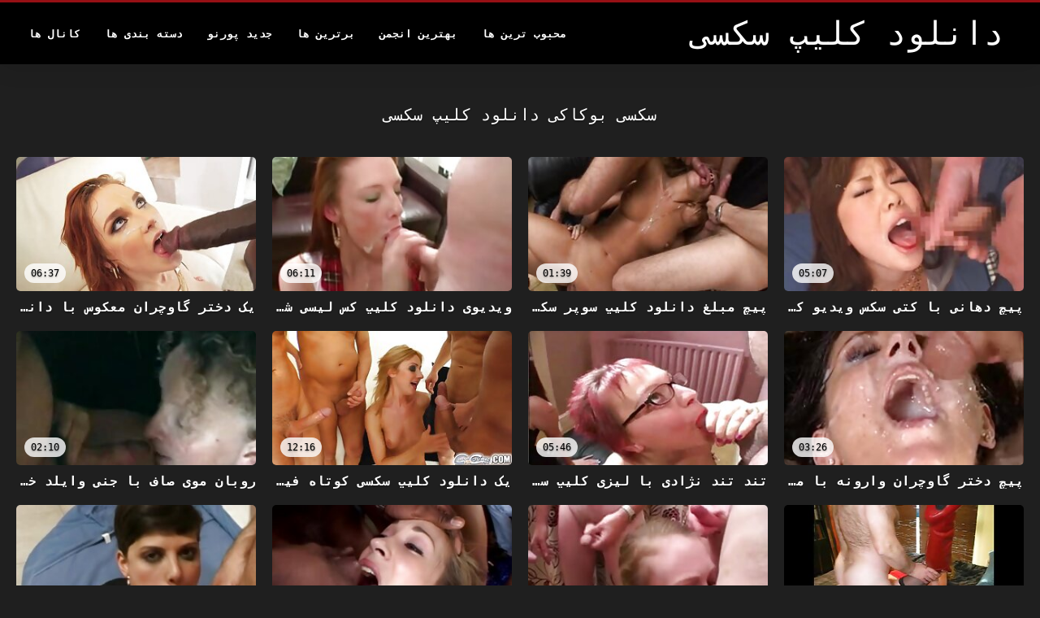

--- FILE ---
content_type: text/html; charset=UTF-8
request_url: https://fa.gratissexfilme.info/category/bukkake
body_size: 12929
content:
<!DOCTYPE html>
<html lang="fa" dir="rtl">
<head>
<title>سکسی بوکاکی Porn - انجمن  </title>
<meta name="description" content="دانلود کلیپ سکسی  سکسی بوکاکی 100% رایگان کلیپ های فیلم ">
<meta property="og:locale" content="fa"/>
<meta property="og:type" content="website"/>
<meta property="og:title" content="سکسی بوکاکی Porn - انجمن  "/>
<meta property="og:description" content="دانلود کلیپ سکسی  سکسی بوکاکی 100% رایگان کلیپ های فیلم "/>
<meta property="og:url" content="https://fa.gratissexfilme.info/category/bukkake/"/>
<meta property="og:site_name" content="دانلود کلیپ سکسی "/>
<meta property="og:image" content="/files/logo.png"/>
<meta name="twitter:card" content="summary"/>
<meta name="twitter:description" content="دانلود کلیپ سکسی  سکسی بوکاکی 100% رایگان کلیپ های فیلم "/>
<meta name="twitter:title" content="سکسی بوکاکی Porn - انجمن  "/>
<meta name="twitter:image" content="/files/logo.png"/>

<base target="_blank">
<meta charset="utf-8">
<meta name="viewport" content="width=device-width, initial-scale=1">




  <link rel="stylesheet" type="text/css" href="/css/all.css" media="all">
<meta name="referrer" content="origin">
  <link rel="canonical" href="https://fa.gratissexfilme.info/category/bukkake/">
  
  <meta name="theme-color" content="#fff">
  <link rel="apple-touch-icon" sizes="180x180" href="/css/apple-touch-icon.png">
<link rel="icon" type="image/png" sizes="16x16" href="/css/favicon-16x16.png">
<link rel="mask-icon" href="/css/safari-pinned-tab.svg" color="#5bbad5">
<link rel="shortcut icon" href="/css/favicon.ico">

<meta name="msapplication-TileColor" content="#da532c">

<meta name="format-detection" content="telephone=no">
<meta name="apple-mobile-web-app-title" content="دانلود کلیپ سکسی ">
<meta name="application-name" content="دانلود کلیپ سکسی ">

<style>@media screen and (min-width: 350px) and (max-width: 567px) {.style24 {width: 50%;}}</style></head>
<body>


  <div class="style1">
    <div class="style2">
      <div class="style3">
        <div class="style4">
          <div class="style5">
            <a href="/" title="دانلود کلیپ سکسی ">
              <span style="color: #FFF; font-size: 40px;">دانلود کلیپ سکسی</span>
            </a>
          </div>
          <div class="style6">
            <div class="style7">
              <ul>
                
                <li><a href="/popular.html" alt="Popular محبوب ترین ها ">محبوب ترین ها </a></li>
                <li><a href="/" alt="دانلود کلیپ سکسی بهترین فیلم ها ">بهترین انجمن </a></li>
                <li><a href="/top-rated.html" alt="Best بهترین فیلم های پورنو سرد ">برترین ها </a></li>
                <li><a href="/newest.html" alt="دانلود کلیپ سکسی پر امتیاز ترین ها ">جدید پورنو </a></li>
                <li><a href="/streams.html" alt="Fucking لعنتی دسته بندی ها ">دسته بندی ها </a></li>
        
                <li><a href="/sites.html"alt="دانلود کلیپ سکسی کانال ها ">کانال ها </a></li>
              </ul>
            </div>
  
            <button class="style16" aria-label="دانلود کلیپ سکسی بیشتر " type="button">
              <span></span>
            </button>
          </div>
        </div>
      </div>
    </div>
  
        <div class="style15">
    <div class="style18">
        <div class="style3">
            <div class="style19">
                <h1 class="style20">سکسی بوکاکی دانلود کلیپ سکسی  </h1>
            </div>

            <div class="style23 thumb-bl" >


<div class="style24 thumb-bl" >
    <div itemscope itemtype="https://schema.org/ImageObject" class="style25">
                                <a target="_blank" href="/video/4662/%D9%BE%DB%8C%DA%86-%D8%AF%D9%87%D8%A7%D9%86%DB%8C-%D8%A8%D8%A7-%DA%A9%D8%AA%DB%8C-%D8%B3%DA%A9%D8%B3-%D9%88%DB%8C%D8%AF%DB%8C%D9%88-%DA%A9%D9%85-%D8%AD%D8%AC%D9%85-%DA%A9%D9%88%D8%B4-%D8%AF%D8%A7%D8%BA-%D8%A7%D8%B2-povd/" title="پیچ دهانی با کتی سکس ویدیو کم حجم کوش داغ از POVD" class="style47" data-id="72093" data-cid="0" data-type="1">
          <div class="style82">
                                    <img decoding="async" alt="پیچ دهانی با کتی سکس ویدیو کم حجم کوش داغ از POVD" src="https://fa.gratissexfilme.info/media/thumbs/2/v04662.jpg?1661996393" >
                                    <div class="style48">05:07</div>
          </div>
                                <div itemprop="name" class="style49">پیچ دهانی با کتی سکس ویدیو کم حجم کوش داغ از POVD</div></a>
      
<meta itemprop="description" content="پیچ دهانی با کتی سکس ویدیو کم حجم کوش داغ از POVD" />
<meta itemprop="thumbnailurl" content="https://fa.gratissexfilme.info/media/thumbs/2/v04662.jpg?1661996393">
    </div>
 </div><div class="style24 thumb-bl" >
    <div itemscope itemtype="https://schema.org/ImageObject" class="style25">
                                <a target="_blank" href="/video/4754/%D9%BE%DB%8C%DA%86-%D9%85%D8%A8%D9%84%D8%BA-%D8%AF%D8%A7%D9%86%D9%84%D9%88%D8%AF-%DA%A9%D9%84%DB%8C%D9%BE-%D8%B3%D9%88%D9%BE%D8%B1-%D8%B3%DA%A9%D8%B3%DB%8C-%D8%A8%D8%A7-%DA%A9%D8%A7%D8%AA%D8%B1%DB%8C%D9%86%D8%A7-%DA%A9%D8%A7%D8%B3%D8%AA%D8%B1%D9%88-%D9%81%D8%B1%DB%8C%D8%A8%D9%86%D8%AF%D9%87-%D8%A7%D8%B2-%D8%AA%DB%8C%D9%85-%D8%A7%D8%B3%DA%A9%DB%8C%D8%AA/" title="پیچ مبلغ دانلود کلیپ سوپر سکسی با کاترینا کاسترو فریبنده از تیم اسکیت" class="style47" data-id="72093" data-cid="0" data-type="1">
          <div class="style82">
                                    <img decoding="async" alt="پیچ مبلغ دانلود کلیپ سوپر سکسی با کاترینا کاسترو فریبنده از تیم اسکیت" src="https://fa.gratissexfilme.info/media/thumbs/4/v04754.jpg?1665023212" >
                                    <div class="style48">01:39</div>
          </div>
                                <div itemprop="name" class="style49">پیچ مبلغ دانلود کلیپ سوپر سکسی با کاترینا کاسترو فریبنده از تیم اسکیت</div></a>
      
<meta itemprop="description" content="پیچ مبلغ دانلود کلیپ سوپر سکسی با کاترینا کاسترو فریبنده از تیم اسکیت" />
<meta itemprop="thumbnailurl" content="https://fa.gratissexfilme.info/media/thumbs/4/v04754.jpg?1665023212">
    </div>
 </div><div class="style24 thumb-bl" >
    <div itemscope itemtype="https://schema.org/ImageObject" class="style25">
                                <a target="_blank" href="https://fa.gratissexfilme.info/link.php" title="ویدیوی دانلود کلیپ کس لیسی شفاهی با کیمبرلی چی جذاب از Reality Kings" class="style47" data-id="72093" data-cid="0" data-type="1">
          <div class="style82">
                                    <img decoding="async" alt="ویدیوی دانلود کلیپ کس لیسی شفاهی با کیمبرلی چی جذاب از Reality Kings" src="https://fa.gratissexfilme.info/media/thumbs/8/v05698.jpg?1661740769" >
                                    <div class="style48">06:11</div>
          </div>
                                <div itemprop="name" class="style49">ویدیوی دانلود کلیپ کس لیسی شفاهی با کیمبرلی چی جذاب از Reality Kings</div></a>
      
<meta itemprop="description" content="ویدیوی دانلود کلیپ کس لیسی شفاهی با کیمبرلی چی جذاب از Reality Kings" />
<meta itemprop="thumbnailurl" content="https://fa.gratissexfilme.info/media/thumbs/8/v05698.jpg?1661740769">
    </div>
 </div><div class="style24 thumb-bl" >
    <div itemscope itemtype="https://schema.org/ImageObject" class="style25">
                                <a target="_blank" href="/video/4614/%DB%8C%DA%A9-%D8%AF%D8%AE%D8%AA%D8%B1-%DA%AF%D8%A7%D9%88%DA%86%D8%B1%D8%A7%D9%86-%D9%85%D8%B9%DA%A9%D9%88%D8%B3-%D8%A8%D8%A7-%D8%AF%D8%A7%D9%86%D9%84%D9%88%D8%AF-%DA%A9%D9%84%DB%8C%D9%BE-%D8%B3%DA%A9%D8%B3%DB%8C-%D9%85%D9%88%D8%A8%D8%A7%DB%8C%D9%84-%DA%A9%DB%8C%D8%AA-%D8%B1%DB%8C%DA%86-%D9%85%D8%B4%D8%AA%D8%A7%D9%82-%D8%A7%D8%B2-clubseventeen/" title="یک دختر گاوچران معکوس با دانلود کلیپ سکسی موبایل کیت ریچ مشتاق از Clubseventeen" class="style47" data-id="72093" data-cid="0" data-type="1">
          <div class="style82">
                                    <img decoding="async" alt="یک دختر گاوچران معکوس با دانلود کلیپ سکسی موبایل کیت ریچ مشتاق از Clubseventeen" src="https://fa.gratissexfilme.info/media/thumbs/4/v04614.jpg?1664151093" >
                                    <div class="style48">06:37</div>
          </div>
                                <div itemprop="name" class="style49">یک دختر گاوچران معکوس با دانلود کلیپ سکسی موبایل کیت ریچ مشتاق از Clubseventeen</div></a>
      
<meta itemprop="description" content="یک دختر گاوچران معکوس با دانلود کلیپ سکسی موبایل کیت ریچ مشتاق از Clubseventeen" />
<meta itemprop="thumbnailurl" content="https://fa.gratissexfilme.info/media/thumbs/4/v04614.jpg?1664151093">
    </div>
 </div><div class="style24 thumb-bl" >
    <div itemscope itemtype="https://schema.org/ImageObject" class="style25">
                                <a target="_blank" href="https://fa.gratissexfilme.info/link.php" title="پیچ دختر گاوچران وارونه با مارشا می و کلیپ سکسی موبایل نیکول بکسلی اغوا کننده از Brazzers" class="style47" data-id="72093" data-cid="0" data-type="1">
          <div class="style82">
                                    <img decoding="async" alt="پیچ دختر گاوچران وارونه با مارشا می و کلیپ سکسی موبایل نیکول بکسلی اغوا کننده از Brazzers" src="https://fa.gratissexfilme.info/media/thumbs/7/v09867.jpg?1661152709" >
                                    <div class="style48">03:26</div>
          </div>
                                <div itemprop="name" class="style49">پیچ دختر گاوچران وارونه با مارشا می و کلیپ سکسی موبایل نیکول بکسلی اغوا کننده از Brazzers</div></a>
      
<meta itemprop="description" content="پیچ دختر گاوچران وارونه با مارشا می و کلیپ سکسی موبایل نیکول بکسلی اغوا کننده از Brazzers" />
<meta itemprop="thumbnailurl" content="https://fa.gratissexfilme.info/media/thumbs/7/v09867.jpg?1661152709">
    </div>
 </div><div class="style24 thumb-bl" >
    <div itemscope itemtype="https://schema.org/ImageObject" class="style25">
                                <a target="_blank" href="/video/9476/%D8%AA%D9%86%D8%AF-%D8%AA%D9%86%D8%AF-%D9%86%DA%98%D8%A7%D8%AF%DB%8C-%D8%A8%D8%A7-%D9%84%DB%8C%D8%B2%DB%8C-%DA%A9%D9%84%DB%8C%D9%BE-%D8%B3%D9%88%D9%BE%D8%B1%D8%B3%DA%A9%D8%B3-%D8%A7%D9%85%D8%B1%DB%8C%DA%A9%D8%A7%DB%8C%DB%8Cgoogle-chrome-download-free-windows-7-setup-file-%D9%81-%D8%B3%D9%88%DB%8C%DB%8C%D8%AA-%D8%A7%D8%BA%D9%88%D8%A7-%DA%A9%D9%86%D9%86%D8%AF%D9%87-%D8%A7%D8%B2-dark-x/" title="تند تند نژادی با لیزی کلیپ سوپرسکس امریکاییgoogle chrome download free windows 7 setup file ف سوییت اغوا کننده از Dark X" class="style47" data-id="72093" data-cid="0" data-type="1">
          <div class="style82">
                                    <img decoding="async" alt="تند تند نژادی با لیزی کلیپ سوپرسکس امریکاییgoogle chrome download free windows 7 setup file ف سوییت اغوا کننده از Dark X" src="https://fa.gratissexfilme.info/media/thumbs/6/v09476.jpg?1664418376" >
                                    <div class="style48">05:46</div>
          </div>
                                <div itemprop="name" class="style49">تند تند نژادی با لیزی کلیپ سوپرسکس امریکاییgoogle chrome download free windows 7 setup file ف سوییت اغوا کننده از Dark X</div></a>
      
<meta itemprop="description" content="تند تند نژادی با لیزی کلیپ سوپرسکس امریکاییgoogle chrome download free windows 7 setup file ف سوییت اغوا کننده از Dark X" />
<meta itemprop="thumbnailurl" content="https://fa.gratissexfilme.info/media/thumbs/6/v09476.jpg?1664418376">
    </div>
 </div><div class="style24 thumb-bl" >
    <div itemscope itemtype="https://schema.org/ImageObject" class="style25">
                                <a target="_blank" href="https://fa.gratissexfilme.info/link.php" title="یک دانلود کلیپ سکسی کوتاه فیلم دختر گاوچران معکوس با بازی Evelina Darling از 18 VideoZ" class="style47" data-id="72093" data-cid="0" data-type="1">
          <div class="style82">
                                    <img decoding="async" alt="یک دانلود کلیپ سکسی کوتاه فیلم دختر گاوچران معکوس با بازی Evelina Darling از 18 VideoZ" src="https://fa.gratissexfilme.info/media/thumbs/4/v00454.jpg?1660974091" >
                                    <div class="style48">12:16</div>
          </div>
                                <div itemprop="name" class="style49">یک دانلود کلیپ سکسی کوتاه فیلم دختر گاوچران معکوس با بازی Evelina Darling از 18 VideoZ</div></a>
      
<meta itemprop="description" content="یک دانلود کلیپ سکسی کوتاه فیلم دختر گاوچران معکوس با بازی Evelina Darling از 18 VideoZ" />
<meta itemprop="thumbnailurl" content="https://fa.gratissexfilme.info/media/thumbs/4/v00454.jpg?1660974091">
    </div>
 </div><div class="style24 thumb-bl" >
    <div itemscope itemtype="https://schema.org/ImageObject" class="style25">
                                <a target="_blank" href="/video/2831/%D8%B1%D9%88%D8%A8%D8%A7%D9%86-%D9%85%D9%88%DB%8C-%D8%B5%D8%A7%D9%81-%D8%A8%D8%A7-%D8%AC%D9%86%DB%8C-%D9%88%D8%A7%DB%8C%D9%84%D8%AF-%D8%AE%DB%8C%D8%B1%D9%87-%D8%AF%D8%A7%D9%86%D9%84%D9%88%D8%AF-%D8%B1%D8%A7%DB%8C%DA%AF%D8%A7%D9%86-%DA%A9%D9%84%DB%8C%D9%BE-%D8%B3%DA%A9%D8%B3%DB%8C-%DA%A9%D9%86%D9%86%D8%AF%D9%87-%D8%A7%D8%B2-bang-/" title="روبان موی صاف با جنی وایلد خیره دانلود رایگان کلیپ سکسی کننده از Bang!" class="style47" data-id="72093" data-cid="0" data-type="1">
          <div class="style82">
                                    <img decoding="async" alt="روبان موی صاف با جنی وایلد خیره دانلود رایگان کلیپ سکسی کننده از Bang!" src="https://fa.gratissexfilme.info/media/thumbs/1/v02831.jpg?1661151816" >
                                    <div class="style48">02:10</div>
          </div>
                                <div itemprop="name" class="style49">روبان موی صاف با جنی وایلد خیره دانلود رایگان کلیپ سکسی کننده از Bang!</div></a>
      
<meta itemprop="description" content="روبان موی صاف با جنی وایلد خیره دانلود رایگان کلیپ سکسی کننده از Bang!" />
<meta itemprop="thumbnailurl" content="https://fa.gratissexfilme.info/media/thumbs/1/v02831.jpg?1661151816">
    </div>
 </div><div class="style24 thumb-bl" >
    <div itemscope itemtype="https://schema.org/ImageObject" class="style25">
                                <a target="_blank" href="https://fa.gratissexfilme.info/link.php" title="ویدیوی Legs On دانلود سکسی کلیپ Shoulders با جنی جت جذاب از Reality Kings" class="style47" data-id="72093" data-cid="0" data-type="1">
          <div class="style82">
                                    <img decoding="async" alt="ویدیوی Legs On دانلود سکسی کلیپ Shoulders با جنی جت جذاب از Reality Kings" src="https://fa.gratissexfilme.info/media/thumbs/0/v07140.jpg?1664842373" >
                                    <div class="style48">10:50</div>
          </div>
                                <div itemprop="name" class="style49">ویدیوی Legs On دانلود سکسی کلیپ Shoulders با جنی جت جذاب از Reality Kings</div></a>
      
<meta itemprop="description" content="ویدیوی Legs On دانلود سکسی کلیپ Shoulders با جنی جت جذاب از Reality Kings" />
<meta itemprop="thumbnailurl" content="https://fa.gratissexfilme.info/media/thumbs/0/v07140.jpg?1664842373">
    </div>
 </div><div class="style24 thumb-bl" >
    <div itemscope itemtype="https://schema.org/ImageObject" class="style25">
                                <a target="_blank" href="/video/4949/%D8%AF%D8%AE%D8%AA%D8%B1-%DA%AF%D8%A7%D9%88%DA%86%D8%B1%D8%A7%D9%86-%D9%88%D8%A7%D8%B1%D9%88%D9%86%D9%87-%D8%A8%D8%A7-%D8%AF%D8%A7%D9%86%D9%84%D9%88%D8%AF-%D8%B1%D8%A7%DB%8C%DA%AF%D8%A7%D9%86-%DA%A9%D9%84%DB%8C%D9%BE-%D8%B3%D9%88%D9%BE%D8%B1-%DA%A9%D8%A7%DB%8C%D9%84%DB%8C-%D8%B1%D8%B2-%D8%B2%DB%8C%D8%A8%D8%A7-%D8%A7%D8%B2-team-skeet/" title="دختر گاوچران وارونه با دانلود رایگان کلیپ سوپر کایلی رز زیبا از Team Skeet" class="style47" data-id="72093" data-cid="0" data-type="1">
          <div class="style82">
                                    <img decoding="async" alt="دختر گاوچران وارونه با دانلود رایگان کلیپ سوپر کایلی رز زیبا از Team Skeet" src="https://fa.gratissexfilme.info/media/thumbs/9/v04949.jpg?1663376216" >
                                    <div class="style48">06:08</div>
          </div>
                                <div itemprop="name" class="style49">دختر گاوچران وارونه با دانلود رایگان کلیپ سوپر کایلی رز زیبا از Team Skeet</div></a>
      
<meta itemprop="description" content="دختر گاوچران وارونه با دانلود رایگان کلیپ سوپر کایلی رز زیبا از Team Skeet" />
<meta itemprop="thumbnailurl" content="https://fa.gratissexfilme.info/media/thumbs/9/v04949.jpg?1663376216">
    </div>
 </div><div class="style24 thumb-bl" >
    <div itemscope itemtype="https://schema.org/ImageObject" class="style25">
                                <a target="_blank" href="/video/2534/%D8%A7%D9%86%D9%81%D8%AC%D8%A7%D8%B1-%DA%86%D8%B4%D9%85%DA%AF%DB%8C%D8%B1-%D8%A8%D8%A7-jaila-dangelis-%D9%88-stissy-bloom-%D8%AF%D8%A7%D9%86%D9%84%D9%88%D8%AF-%DA%A9%D9%84%DB%8C%D9%BE-%D9%81%DB%8C%D9%84%D9%85-%D8%B3%D9%88%D9%BE%D8%B1-%D8%A7%D8%B2-sinfulxxx/" title="انفجار چشمگیر با Jaila Dangelis و Stissy Bloom دانلود کلیپ فیلم سوپر از SinfulXXX" class="style47" data-id="72093" data-cid="0" data-type="1">
          <div class="style82">
                                    <img decoding="async" alt="انفجار چشمگیر با Jaila Dangelis و Stissy Bloom دانلود کلیپ فیلم سوپر از SinfulXXX" src="https://fa.gratissexfilme.info/media/thumbs/4/v02534.jpg?1661123727" >
                                    <div class="style48">02:05</div>
          </div>
                                <div itemprop="name" class="style49">انفجار چشمگیر با Jaila Dangelis و Stissy Bloom دانلود کلیپ فیلم سوپر از SinfulXXX</div></a>
      
<meta itemprop="description" content="انفجار چشمگیر با Jaila Dangelis و Stissy Bloom دانلود کلیپ فیلم سوپر از SinfulXXX" />
<meta itemprop="thumbnailurl" content="https://fa.gratissexfilme.info/media/thumbs/4/v02534.jpg?1661123727">
    </div>
 </div><div class="style24 thumb-bl" >
    <div itemscope itemtype="https://schema.org/ImageObject" class="style25">
                                <a target="_blank" href="https://fa.gratissexfilme.info/link.php" title="فیلمی شفاهی با لولو چو فریبنده از متخصصان دانلود کلیپ سکس کردن پورن" class="style47" data-id="72093" data-cid="0" data-type="1">
          <div class="style82">
                                    <img decoding="async" alt="فیلمی شفاهی با لولو چو فریبنده از متخصصان دانلود کلیپ سکس کردن پورن" src="https://fa.gratissexfilme.info/media/thumbs/6/v08976.jpg?1665535412" >
                                    <div class="style48">03:19</div>
          </div>
                                <div itemprop="name" class="style49">فیلمی شفاهی با لولو چو فریبنده از متخصصان دانلود کلیپ سکس کردن پورن</div></a>
      
<meta itemprop="description" content="فیلمی شفاهی با لولو چو فریبنده از متخصصان دانلود کلیپ سکس کردن پورن" />
<meta itemprop="thumbnailurl" content="https://fa.gratissexfilme.info/media/thumbs/6/v08976.jpg?1665535412">
    </div>
 </div><div class="style24 thumb-bl" >
    <div itemscope itemtype="https://schema.org/ImageObject" class="style25">
                                <a target="_blank" href="/video/4295/%DA%98%D8%B3%D8%AA-%D8%AA%D8%AD%D9%82%DB%8C%D8%B1-%DA%A9%D9%84%DB%8C%D9%BE-%D8%B3%DA%A9%D8%B3%DB%8C-%DA%A9%D9%85-%D8%AD%D8%AC%D9%85-%D8%A8%D8%B1%D8%A7%DB%8C-%D9%85%D9%88%D8%A8%D8%A7%DB%8C%D9%84-%D8%A8%D8%A7-%DA%A9%D8%A7%D8%B1%DB%8C%D9%86%D8%A7-%D9%84%D9%88-%D8%AE%DB%8C%D8%B1%D9%87-%DA%A9%D9%86%D9%86%D8%AF%D9%87-%D8%A7%D8%B2-scorland/" title="ژست تحقیر کلیپ سکسی کم حجم برای موبایل با کارینا لو خیره کننده از Scorland" class="style47" data-id="72093" data-cid="0" data-type="1">
          <div class="style82">
                                    <img decoding="async" alt="ژست تحقیر کلیپ سکسی کم حجم برای موبایل با کارینا لو خیره کننده از Scorland" src="https://fa.gratissexfilme.info/media/thumbs/5/v04295.jpg?1663383357" >
                                    <div class="style48">03:32</div>
          </div>
                                <div itemprop="name" class="style49">ژست تحقیر کلیپ سکسی کم حجم برای موبایل با کارینا لو خیره کننده از Scorland</div></a>
      
<meta itemprop="description" content="ژست تحقیر کلیپ سکسی کم حجم برای موبایل با کارینا لو خیره کننده از Scorland" />
<meta itemprop="thumbnailurl" content="https://fa.gratissexfilme.info/media/thumbs/5/v04295.jpg?1663383357">
    </div>
 </div><div class="style24 thumb-bl" >
    <div itemscope itemtype="https://schema.org/ImageObject" class="style25">
                                <a target="_blank" href="https://fa.gratissexfilme.info/link.php" title="فیلمی روی کاناپه با جنی آنجل فریبنده دانلود کلیپ های پورن از پورن پرو" class="style47" data-id="72093" data-cid="0" data-type="1">
          <div class="style82">
                                    <img decoding="async" alt="فیلمی روی کاناپه با جنی آنجل فریبنده دانلود کلیپ های پورن از پورن پرو" src="https://fa.gratissexfilme.info/media/thumbs/5/v02615.jpg?1663986346" >
                                    <div class="style48">06:42</div>
          </div>
                                <div itemprop="name" class="style49">فیلمی روی کاناپه با جنی آنجل فریبنده دانلود کلیپ های پورن از پورن پرو</div></a>
      
<meta itemprop="description" content="فیلمی روی کاناپه با جنی آنجل فریبنده دانلود کلیپ های پورن از پورن پرو" />
<meta itemprop="thumbnailurl" content="https://fa.gratissexfilme.info/media/thumbs/5/v02615.jpg?1663986346">
    </div>
 </div><div class="style24 thumb-bl" >
    <div itemscope itemtype="https://schema.org/ImageObject" class="style25">
                                <a target="_blank" href="/video/2193/%D8%A8%D9%86%DA%AF-%D8%AF%D9%87%D8%A7%D9%86%DB%8C-%D8%A8%D8%A7-%D8%AC%DB%8C%D9%85%DB%8C-%D8%AC%D8%AA-%D8%B4%DA%AF%D9%81%D8%AA-%D8%A7%D9%86%DA%AF%DB%8C%D8%B2-%D8%A7%D8%B2-%D8%AF%D8%A7%D9%86%D9%84%D9%88%D8%AF-%D9%88%DB%8C%D8%AF%DB%8C%D9%88-%D9%81%DB%8C%D9%84%D9%85-%D8%B3%DA%A9%D8%B3%DB%8C-nubiles-porn/" title="بنگ دهانی با جیمی جت شگفت انگیز از دانلود ویدیو فیلم سکسی Nubiles Porn" class="style47" data-id="72093" data-cid="0" data-type="1">
          <div class="style82">
                                    <img decoding="async" alt="بنگ دهانی با جیمی جت شگفت انگیز از دانلود ویدیو فیلم سکسی Nubiles Porn" src="https://fa.gratissexfilme.info/media/thumbs/3/v02193.jpg?1661225503" >
                                    <div class="style48">04:08</div>
          </div>
                                <div itemprop="name" class="style49">بنگ دهانی با جیمی جت شگفت انگیز از دانلود ویدیو فیلم سکسی Nubiles Porn</div></a>
      
<meta itemprop="description" content="بنگ دهانی با جیمی جت شگفت انگیز از دانلود ویدیو فیلم سکسی Nubiles Porn" />
<meta itemprop="thumbnailurl" content="https://fa.gratissexfilme.info/media/thumbs/3/v02193.jpg?1661225503">
    </div>
 </div><div class="style24 thumb-bl" >
    <div itemscope itemtype="https://schema.org/ImageObject" class="style25">
                                <a target="_blank" href="https://fa.gratissexfilme.info/link.php" title="فیلم شفاهی با لیا میسی فریبنده دانلود کلیپسکسی از 5K پورنو" class="style47" data-id="72093" data-cid="0" data-type="1">
          <div class="style82">
                                    <img decoding="async" alt="فیلم شفاهی با لیا میسی فریبنده دانلود کلیپسکسی از 5K پورنو" src="https://fa.gratissexfilme.info/media/thumbs/8/v09198.jpg?1661063113" >
                                    <div class="style48">08:40</div>
          </div>
                                <div itemprop="name" class="style49">فیلم شفاهی با لیا میسی فریبنده دانلود کلیپسکسی از 5K پورنو</div></a>
      
<meta itemprop="description" content="فیلم شفاهی با لیا میسی فریبنده دانلود کلیپسکسی از 5K پورنو" />
<meta itemprop="thumbnailurl" content="https://fa.gratissexfilme.info/media/thumbs/8/v09198.jpg?1661063113">
    </div>
 </div><div class="style24 thumb-bl" >
    <div itemscope itemtype="https://schema.org/ImageObject" class="style25">
                                <a target="_blank" href="https://fa.gratissexfilme.info/link.php" title="صحنه Long Legs با ریگان فاکس شگفت کلیپسیکسی انگیز از Brazzers" class="style47" data-id="72093" data-cid="0" data-type="1">
          <div class="style82">
                                    <img decoding="async" alt="صحنه Long Legs با ریگان فاکس شگفت کلیپسیکسی انگیز از Brazzers" src="https://fa.gratissexfilme.info/media/thumbs/5/v04995.jpg?1663814360" >
                                    <div class="style48">05:56</div>
          </div>
                                <div itemprop="name" class="style49">صحنه Long Legs با ریگان فاکس شگفت کلیپسیکسی انگیز از Brazzers</div></a>
      
<meta itemprop="description" content="صحنه Long Legs با ریگان فاکس شگفت کلیپسیکسی انگیز از Brazzers" />
<meta itemprop="thumbnailurl" content="https://fa.gratissexfilme.info/media/thumbs/5/v04995.jpg?1663814360">
    </div>
 </div><div class="style24 thumb-bl" >
    <div itemscope itemtype="https://schema.org/ImageObject" class="style25">
                                <a target="_blank" href="https://fa.gratissexfilme.info/link.php" title="بنگ با اما استارلتو دانلود کلیپ کم حجم پورن و پریا پارکر از Mile High Media لباس‌هایش را برهنه می‌کند" class="style47" data-id="72093" data-cid="0" data-type="1">
          <div class="style82">
                                    <img decoding="async" alt="بنگ با اما استارلتو دانلود کلیپ کم حجم پورن و پریا پارکر از Mile High Media لباس‌هایش را برهنه می‌کند" src="https://fa.gratissexfilme.info/media/thumbs/3/v07283.jpg?1664936864" >
                                    <div class="style48">12:15</div>
          </div>
                                <div itemprop="name" class="style49">بنگ با اما استارلتو دانلود کلیپ کم حجم پورن و پریا پارکر از Mile High Media لباس‌هایش را برهنه می‌کند</div></a>
      
<meta itemprop="description" content="بنگ با اما استارلتو دانلود کلیپ کم حجم پورن و پریا پارکر از Mile High Media لباس‌هایش را برهنه می‌کند" />
<meta itemprop="thumbnailurl" content="https://fa.gratissexfilme.info/media/thumbs/3/v07283.jpg?1664936864">
    </div>
 </div><div class="style24 thumb-bl" >
    <div itemscope itemtype="https://schema.org/ImageObject" class="style25">
                                <a target="_blank" href="https://fa.gratissexfilme.info/link.php" title="با کیارا دانلود کلیپ سکسی کم حجم برای موبایل لرد بیمار از DP Fanatics از نزدیک رابطه جنسی برقرار کنید" class="style47" data-id="72093" data-cid="0" data-type="1">
          <div class="style82">
                                    <img decoding="async" alt="با کیارا دانلود کلیپ سکسی کم حجم برای موبایل لرد بیمار از DP Fanatics از نزدیک رابطه جنسی برقرار کنید" src="https://fa.gratissexfilme.info/media/thumbs/1/v05621.jpg?1661230001" >
                                    <div class="style48">12:16</div>
          </div>
                                <div itemprop="name" class="style49">با کیارا دانلود کلیپ سکسی کم حجم برای موبایل لرد بیمار از DP Fanatics از نزدیک رابطه جنسی برقرار کنید</div></a>
      
<meta itemprop="description" content="با کیارا دانلود کلیپ سکسی کم حجم برای موبایل لرد بیمار از DP Fanatics از نزدیک رابطه جنسی برقرار کنید" />
<meta itemprop="thumbnailurl" content="https://fa.gratissexfilme.info/media/thumbs/1/v05621.jpg?1661230001">
    </div>
 </div><div class="style24 thumb-bl" >
    <div itemscope itemtype="https://schema.org/ImageObject" class="style25">
                                <a target="_blank" href="/video/7617/%D9%88%DB%8C%D8%AF%DB%8C%D9%88%DB%8C-%DA%A9%D8%A7%D8%B1%DB%8C-%D8%A8%D8%A7-tiggle-bitties-%D8%B3%DA%A9%D8%B3%DB%8C-%D8%A7%D8%B2-%D8%AF%D8%A7%D9%86%D9%84%D9%88%D8%AF-%DA%A9%D9%84%DB%8C%D9%BE-%D8%B3%DA%A9%D8%B3%DB%8C-%D9%87%D8%A7%D8%AA-scorland/" title="ویدیوی کاری با Tiggle Bitties سکسی از دانلود کلیپ سکسی هات Scorland" class="style47" data-id="72093" data-cid="0" data-type="1">
          <div class="style82">
                                    <img decoding="async" alt="ویدیوی کاری با Tiggle Bitties سکسی از دانلود کلیپ سکسی هات Scorland" src="https://fa.gratissexfilme.info/media/thumbs/7/v07617.jpg?1661998254" >
                                    <div class="style48">06:05</div>
          </div>
                                <div itemprop="name" class="style49">ویدیوی کاری با Tiggle Bitties سکسی از دانلود کلیپ سکسی هات Scorland</div></a>
      
<meta itemprop="description" content="ویدیوی کاری با Tiggle Bitties سکسی از دانلود کلیپ سکسی هات Scorland" />
<meta itemprop="thumbnailurl" content="https://fa.gratissexfilme.info/media/thumbs/7/v07617.jpg?1661998254">
    </div>
 </div><div class="style24 thumb-bl" >
    <div itemscope itemtype="https://schema.org/ImageObject" class="style25">
                                <a target="_blank" href="/video/5230/%D8%B1%D8%A7%D8%A8%D8%B7%D9%87-%D8%AC%D9%86%D8%B3%DB%8C-%D9%84%D8%B2%D8%A8%DB%8C%D9%86-%D8%A8%D8%A7-%DA%A9%D9%86%D8%AF%D8%B1%D8%A7-%D8%A7%D8%B3%D9%BE%DB%8C%D8%AF-%D8%B4%DA%AF%D9%81%D8%AA-%D8%A7%D9%86%DA%AF%DB%8C%D8%B2-%D9%88-%D9%85%D8%A7%DB%8C%D8%A7-%D8%AF%D8%A7%D9%86%D9%84%D9%88%D8%AF-%DA%A9%D9%84%DB%8C%D9%BE-%DA%A9%D9%85-%D8%AD%D8%AC%D9%85-%D9%BE%D9%88%D8%B1%D9%86-%DA%A9%D9%86%D8%AF%D8%B1%DB%8C%DA%A9-%D8%A7%D8%B2-%D9%88%D8%A8-%DB%8C%D8%A7%D9%86%DA%AF/" title="رابطه جنسی لزبین با کندرا اسپید شگفت انگیز و مایا دانلود کلیپ کم حجم پورن کندریک از وب یانگ" class="style47" data-id="72093" data-cid="0" data-type="1">
          <div class="style82">
                                    <img decoding="async" alt="رابطه جنسی لزبین با کندرا اسپید شگفت انگیز و مایا دانلود کلیپ کم حجم پورن کندریک از وب یانگ" src="https://fa.gratissexfilme.info/media/thumbs/0/v05230.jpg?1660930009" >
                                    <div class="style48">15:11</div>
          </div>
                                <div itemprop="name" class="style49">رابطه جنسی لزبین با کندرا اسپید شگفت انگیز و مایا دانلود کلیپ کم حجم پورن کندریک از وب یانگ</div></a>
      
<meta itemprop="description" content="رابطه جنسی لزبین با کندرا اسپید شگفت انگیز و مایا دانلود کلیپ کم حجم پورن کندریک از وب یانگ" />
<meta itemprop="thumbnailurl" content="https://fa.gratissexfilme.info/media/thumbs/0/v05230.jpg?1660930009">
    </div>
 </div><div class="style24 thumb-bl" >
    <div itemscope itemtype="https://schema.org/ImageObject" class="style25">
                                <a target="_blank" href="/video/8258/%D8%B1%D8%A7%D8%A8%D8%B7%D9%87-%D8%AC%D9%86%D8%B3%DB%8C-%D9%82%D9%88%DB%8C-%D8%A8%D8%A7-%D9%84%DB%8C%D8%A7-%DA%A9%D9%84%DB%8C%D9%BE-%D8%B3%DA%A9%D8%B3%DB%8C-%D8%A8%D8%AF%D9%88%D9%86-%D9%81%DB%8C%D9%84%D8%AA%D8%B1-%D8%B3%DB%8C%D9%84%D9%88%D8%B1-%D8%A8%DB%8C%D9%85%D8%A7%D8%B1-%D8%A7%D8%B2-%D8%B4%D8%A8%DA%A9%D9%87-ddf/" title="رابطه جنسی قوی با لیا کلیپ سکسی بدون فیلتر سیلور بیمار از شبکه DDF" class="style47" data-id="72093" data-cid="0" data-type="1">
          <div class="style82">
                                    <img decoding="async" alt="رابطه جنسی قوی با لیا کلیپ سکسی بدون فیلتر سیلور بیمار از شبکه DDF" src="https://fa.gratissexfilme.info/media/thumbs/8/v08258.jpg?1662085550" >
                                    <div class="style48">12:35</div>
          </div>
                                <div itemprop="name" class="style49">رابطه جنسی قوی با لیا کلیپ سکسی بدون فیلتر سیلور بیمار از شبکه DDF</div></a>
      
<meta itemprop="description" content="رابطه جنسی قوی با لیا کلیپ سکسی بدون فیلتر سیلور بیمار از شبکه DDF" />
<meta itemprop="thumbnailurl" content="https://fa.gratissexfilme.info/media/thumbs/8/v08258.jpg?1662085550">
    </div>
 </div><div class="style24 thumb-bl" >
    <div itemscope itemtype="https://schema.org/ImageObject" class="style25">
                                <a target="_blank" href="/video/1225/%D9%BE%DB%8C%DA%86-%D8%B9%D9%85%D9%88%D9%85%DB%8C-%D8%A8%D8%A7-logan-bella-%D8%B4%DA%AF%D9%81%D8%AA-%D8%A7%D9%86%DA%AF%DB%8C%D8%B2-%D8%A7%D8%B2-wtf-pass-%DA%A9%D9%84%DB%8C%D9%BE-%D9%87%D8%A7%DB%8C-%D8%B3%DA%A9%D8%B3%DB%8C-%D8%A8%D8%AF%D9%88%D9%86-%D9%81%DB%8C%D9%84%D8%AA%D8%B1/" title="پیچ عمومی با Logan Bella شگفت انگیز از WTF Pass کلیپ های سکسی بدون فیلتر" class="style47" data-id="72093" data-cid="0" data-type="1">
          <div class="style82">
                                    <img decoding="async" alt="پیچ عمومی با Logan Bella شگفت انگیز از WTF Pass کلیپ های سکسی بدون فیلتر" src="https://fa.gratissexfilme.info/media/thumbs/5/v01225.jpg?1661389085" >
                                    <div class="style48">06:58</div>
          </div>
                                <div itemprop="name" class="style49">پیچ عمومی با Logan Bella شگفت انگیز از WTF Pass کلیپ های سکسی بدون فیلتر</div></a>
      
<meta itemprop="description" content="پیچ عمومی با Logan Bella شگفت انگیز از WTF Pass کلیپ های سکسی بدون فیلتر" />
<meta itemprop="thumbnailurl" content="https://fa.gratissexfilme.info/media/thumbs/5/v01225.jpg?1661389085">
    </div>
 </div><div class="style24 thumb-bl" >
    <div itemscope itemtype="https://schema.org/ImageObject" class="style25">
                                <a target="_blank" href="/video/7928/%DB%8C%D8%A7%D9%86%DA%AF-%D8%A8%D9%86%DA%AF-%D8%A8%D8%A7-%DA%A9%D9%84%DB%8C%D9%BE-%D8%B3%DA%A9%D8%B3%DB%8C-%D8%B2%DB%8C%D8%B1%D9%86%D9%88%DB%8C%D8%B3-%D9%84%DB%8C%D9%84%DB%8C-%D9%84%D8%A7%D8%B1%DB%8C%D9%85%D8%A7%D8%B1-%D9%81%D8%B1%DB%8C%D8%A8%D9%86%D8%AF%D9%87-%D8%A7%D8%B2-%D9%87%D8%A7%D8%B1%D8%AF-%D8%A7%DB%8C%DA%A9%D8%B3/" title="یانگ بنگ با کلیپ سکسی زیرنویس لیلی لاریمار فریبنده از هارد ایکس" class="style47" data-id="72093" data-cid="0" data-type="1">
          <div class="style82">
                                    <img decoding="async" alt="یانگ بنگ با کلیپ سکسی زیرنویس لیلی لاریمار فریبنده از هارد ایکس" src="https://fa.gratissexfilme.info/media/thumbs/8/v07928.jpg?1662520087" >
                                    <div class="style48">12:15</div>
          </div>
                                <div itemprop="name" class="style49">یانگ بنگ با کلیپ سکسی زیرنویس لیلی لاریمار فریبنده از هارد ایکس</div></a>
      
<meta itemprop="description" content="یانگ بنگ با کلیپ سکسی زیرنویس لیلی لاریمار فریبنده از هارد ایکس" />
<meta itemprop="thumbnailurl" content="https://fa.gratissexfilme.info/media/thumbs/8/v07928.jpg?1662520087">
    </div>
 </div><div class="style24 thumb-bl" >
    <div itemscope itemtype="https://schema.org/ImageObject" class="style25">
                                <a target="_blank" href="/video/5144/%D9%81%DB%8C%D9%84%D9%85-%D8%B4%D9%81%D8%A7%D9%87%DB%8C-%D8%A8%D8%A7-%D9%85%D8%B9%D8%AA%D9%85%D8%AF-%DA%A9%D9%84%D8%B3%DB%8C-%D9%85%D9%88%D9%86%D8%B1%D9%88-%D8%A7%D8%B2-%D8%AF%D8%A7%D9%86%D9%84%D9%88%D8%AF-%DA%A9%D9%84%DB%8C%D9%BE-%D8%B3%DA%A9%D8%B3-%DA%AF%D8%B1%D9%88%D9%87%DB%8C-%D8%A8%D8%B1%D8%A7%D8%AF%D8%B1%D8%A7%D9%86-%D8%A8%D9%86%DA%AF-/" title="فیلم شفاهی با معتمد کلسی مونرو از دانلود کلیپ سکس گروهی برادران بنگ." class="style47" data-id="72093" data-cid="0" data-type="1">
          <div class="style82">
                                    <img decoding="async" alt="فیلم شفاهی با معتمد کلسی مونرو از دانلود کلیپ سکس گروهی برادران بنگ." src="https://fa.gratissexfilme.info/media/thumbs/4/v05144.jpg?1661233597" >
                                    <div class="style48">07:00</div>
          </div>
                                <div itemprop="name" class="style49">فیلم شفاهی با معتمد کلسی مونرو از دانلود کلیپ سکس گروهی برادران بنگ.</div></a>
      
<meta itemprop="description" content="فیلم شفاهی با معتمد کلسی مونرو از دانلود کلیپ سکس گروهی برادران بنگ." />
<meta itemprop="thumbnailurl" content="https://fa.gratissexfilme.info/media/thumbs/4/v05144.jpg?1661233597">
    </div>
 </div><div class="style24 thumb-bl" >
    <div itemscope itemtype="https://schema.org/ImageObject" class="style25">
                                <a target="_blank" href="/video/1452/pussy-licking-bang-%D8%A8%D8%A7-%DA%A9%D9%84%DB%8C%D9%BE-%D8%B3%DA%A9%D8%B3%DB%8C-%D8%A8%D8%AF%D9%88%D9%86-%D9%86%DB%8C%D8%A7%D8%B2-%D8%A8%D9%87-%D9%81%DB%8C%D9%84%D8%AA%D8%B1-%D8%B4%DA%A9%D9%86-hot-august-taylor-%D9%88-nicolette-shea-%D8%A7%D8%B2-brazzers/" title="Pussy Licking Bang با کلیپ سکسی بدون نیاز به فیلتر شکن Hot August Taylor و Nicolette Shea از Brazzers" class="style47" data-id="72093" data-cid="0" data-type="1">
          <div class="style82">
                                    <img decoding="async" alt="Pussy Licking Bang با کلیپ سکسی بدون نیاز به فیلتر شکن Hot August Taylor و Nicolette Shea از Brazzers" src="https://fa.gratissexfilme.info/media/thumbs/2/v01452.jpg?1660868911" >
                                    <div class="style48">12:17</div>
          </div>
                                <div itemprop="name" class="style49">Pussy Licking Bang با کلیپ سکسی بدون نیاز به فیلتر شکن Hot August Taylor و Nicolette Shea از Brazzers</div></a>
      
<meta itemprop="description" content="Pussy Licking Bang با کلیپ سکسی بدون نیاز به فیلتر شکن Hot August Taylor و Nicolette Shea از Brazzers" />
<meta itemprop="thumbnailurl" content="https://fa.gratissexfilme.info/media/thumbs/2/v01452.jpg?1660868911">
    </div>
 </div><div class="style24 thumb-bl" >
    <div itemscope itemtype="https://schema.org/ImageObject" class="style25">
                                <a target="_blank" href="/video/8331/%D8%B5%D8%AD%D9%86%D9%87-%D8%B4%D9%81%D8%A7%D9%87%DB%8C-%D8%A8%D8%A7-%D8%A2%D9%86%D8%AC%D9%84-%D8%A7%D8%B3%D9%85%D8%A7%D9%84%D8%B2-%D8%B3%DA%A9%D8%B3%DB%8C-%D9%88-%DA%A9%D9%86%D8%B2%DB%8C-%D8%B1%DB%8C%D9%88%D8%B2-%D8%A7%D8%B2-%D9%BE%D9%88%D8%B1%D9%86%D9%88-%DA%A9%D9%84%DB%8C%D9%BE-%D9%BE%D9%88%D8%B1%D9%86-%D8%B1%D8%A7%DB%8C%DA%AF%D8%A7%D9%86-%D9%86%D9%88%D8%A8%DB%8C%D9%84%D8%B3/" title="صحنه شفاهی با آنجل اسمالز سکسی و کنزی ریوز از پورنو کلیپ پورن رایگان نوبیلس" class="style47" data-id="72093" data-cid="0" data-type="1">
          <div class="style82">
                                    <img decoding="async" alt="صحنه شفاهی با آنجل اسمالز سکسی و کنزی ریوز از پورنو کلیپ پورن رایگان نوبیلس" src="https://fa.gratissexfilme.info/media/thumbs/1/v08331.jpg?1661214809" >
                                    <div class="style48">12:48</div>
          </div>
                                <div itemprop="name" class="style49">صحنه شفاهی با آنجل اسمالز سکسی و کنزی ریوز از پورنو کلیپ پورن رایگان نوبیلس</div></a>
      
<meta itemprop="description" content="صحنه شفاهی با آنجل اسمالز سکسی و کنزی ریوز از پورنو کلیپ پورن رایگان نوبیلس" />
<meta itemprop="thumbnailurl" content="https://fa.gratissexfilme.info/media/thumbs/1/v08331.jpg?1661214809">
    </div>
 </div><div class="style24 thumb-bl" >
    <div itemscope itemtype="https://schema.org/ImageObject" class="style25">
                                <a target="_blank" href="/video/5353/%D9%88%DB%8C%D8%AF%DB%8C%D9%88%DB%8C-%D9%87%D8%A7%D8%B1%D8%AF%DA%A9%D9%88%D8%B1-%D8%A8%D8%A7-%DA%A9%D9%86%D8%B2%DB%8C-%D9%85%D8%AF%DB%8C%D8%B3%D9%88%D9%86-%D9%81%D8%B1%DB%8C%D8%A8%D9%86%D8%AF%D9%87-%D8%A7%D8%B2-brazzers-%D8%AF%D8%A7%D9%86%D9%84%D9%88%D8%AF-%DA%A9%D9%84%DB%8C%D9%BE-%DA%A9%D9%88%D8%AA%D8%A7%D9%87-%D8%B3%DA%A9%D8%B3%DB%8C/" title="ویدیوی هاردکور با کنزی مدیسون فریبنده از Brazzers دانلود کلیپ کوتاه سکسی" class="style47" data-id="72093" data-cid="0" data-type="1">
          <div class="style82">
                                    <img decoding="async" alt="ویدیوی هاردکور با کنزی مدیسون فریبنده از Brazzers دانلود کلیپ کوتاه سکسی" src="https://fa.gratissexfilme.info/media/thumbs/3/v05353.jpg?1663988075" >
                                    <div class="style48">05:29</div>
          </div>
                                <div itemprop="name" class="style49">ویدیوی هاردکور با کنزی مدیسون فریبنده از Brazzers دانلود کلیپ کوتاه سکسی</div></a>
      
<meta itemprop="description" content="ویدیوی هاردکور با کنزی مدیسون فریبنده از Brazzers دانلود کلیپ کوتاه سکسی" />
<meta itemprop="thumbnailurl" content="https://fa.gratissexfilme.info/media/thumbs/3/v05353.jpg?1663988075">
    </div>
 </div><div class="style24 thumb-bl" >
    <div itemscope itemtype="https://schema.org/ImageObject" class="style25">
                                <a target="_blank" href="/video/7041/%DA%AF%D9%81%D8%AA%DA%AF%D9%88%DB%8C-%D8%B4%D9%81%D8%A7%D9%87%DB%8C-%D8%A8%D8%A7-leana-lovings-%D9%81%D8%B1%DB%8C%D8%A8%D9%86%D8%AF%D9%87-%D8%A7%D8%B2-%D8%AF%D8%A7%D9%86%D9%84%D9%88%D8%AF-%DA%A9%D9%84%DB%8C%D9%BE-%D9%81%DB%8C%D9%84%D9%85-%D8%B3%DA%A9%D8%B3%DB%8C-bang-/" title="گفتگوی شفاهی با Leana Lovings فریبنده از دانلود کلیپ فیلم سکسی Bang!" class="style47" data-id="72093" data-cid="0" data-type="1">
          <div class="style82">
                                    <img decoding="async" alt="گفتگوی شفاهی با Leana Lovings فریبنده از دانلود کلیپ فیلم سکسی Bang!" src="https://fa.gratissexfilme.info/media/thumbs/1/v07041.jpg?1665107072" >
                                    <div class="style48">09:15</div>
          </div>
                                <div itemprop="name" class="style49">گفتگوی شفاهی با Leana Lovings فریبنده از دانلود کلیپ فیلم سکسی Bang!</div></a>
      
<meta itemprop="description" content="گفتگوی شفاهی با Leana Lovings فریبنده از دانلود کلیپ فیلم سکسی Bang!" />
<meta itemprop="thumbnailurl" content="https://fa.gratissexfilme.info/media/thumbs/1/v07041.jpg?1665107072">
    </div>
 </div><div class="style24 thumb-bl" >
    <div itemscope itemtype="https://schema.org/ImageObject" class="style25">
                                <a target="_blank" href="/video/2746/%D8%A8%D9%86%DA%AF-%D8%A8%D9%86%DA%AF-%D8%A8%D8%A7-%D8%AC%D9%86%DB%8C%D9%81%D8%B1-%D8%AF%D8%A7%D9%86%D9%84%D9%88%D8%AF-%DA%A9%D9%84%DB%8C%D9%BE-%DA%A9%D8%B3-%D8%AE%D9%88%D8%B1%D8%AF%D9%86-%D8%AC%DB%8C%DA%A9%D9%88%D8%A8%D8%B2-%D8%AC%D8%B0%D8%A7%D8%A8-%D8%A7%D8%B2-teen-pies/" title="بنگ بنگ با جنیفر دانلود کلیپ کس خوردن جیکوبز جذاب از Teen Pies" class="style47" data-id="72093" data-cid="0" data-type="1">
          <div class="style82">
                                    <img decoding="async" alt="بنگ بنگ با جنیفر دانلود کلیپ کس خوردن جیکوبز جذاب از Teen Pies" src="https://fa.gratissexfilme.info/media/thumbs/6/v02746.jpg?1662173601" >
                                    <div class="style48">12:21</div>
          </div>
                                <div itemprop="name" class="style49">بنگ بنگ با جنیفر دانلود کلیپ کس خوردن جیکوبز جذاب از Teen Pies</div></a>
      
<meta itemprop="description" content="بنگ بنگ با جنیفر دانلود کلیپ کس خوردن جیکوبز جذاب از Teen Pies" />
<meta itemprop="thumbnailurl" content="https://fa.gratissexfilme.info/media/thumbs/6/v02746.jpg?1662173601">
    </div>
 </div><div class="style24 thumb-bl" >
    <div itemscope itemtype="https://schema.org/ImageObject" class="style25">
                                <a target="_blank" href="/video/4758/%D8%A8%D9%86%DA%AF-%D8%AF%D9%87%D8%A7%D9%86%DB%8C-%D8%A8%D8%A7-%D8%AF%D8%A7%D9%86%D9%84%D9%88%D8%AF-%D8%B3%D8%B1%DB%8C%D8%B9-%DA%A9%D9%84%DB%8C%D9%BE-%D8%B3%DA%A9%D8%B3%DB%8C-%DA%A9%D8%A7%D8%AA%D8%B1%DB%8C%D9%86%D8%A7-%D9%85%D9%88%D8%B1%D9%86%D9%88-%D8%AE%DB%8C%D8%B1%D9%87-%DA%A9%D9%86%D9%86%D8%AF%D9%87-%D8%A7%D8%B2-brazzers/" title="بنگ دهانی با دانلود سریع کلیپ سکسی کاترینا مورنو خیره کننده از Brazzers" class="style47" data-id="72093" data-cid="0" data-type="1">
          <div class="style82">
                                    <img decoding="async" alt="بنگ دهانی با دانلود سریع کلیپ سکسی کاترینا مورنو خیره کننده از Brazzers" src="https://fa.gratissexfilme.info/media/thumbs/8/v04758.jpg?1663467919" >
                                    <div class="style48">06:09</div>
          </div>
                                <div itemprop="name" class="style49">بنگ دهانی با دانلود سریع کلیپ سکسی کاترینا مورنو خیره کننده از Brazzers</div></a>
      
<meta itemprop="description" content="بنگ دهانی با دانلود سریع کلیپ سکسی کاترینا مورنو خیره کننده از Brazzers" />
<meta itemprop="thumbnailurl" content="https://fa.gratissexfilme.info/media/thumbs/8/v04758.jpg?1663467919">
    </div>
 </div><div class="style24 thumb-bl" >
    <div itemscope itemtype="https://schema.org/ImageObject" class="style25">
                                <a target="_blank" href="/video/3370/%D8%AE%D9%88%D8%AF%D8%A7%D8%B1%D8%B6%D8%A7%DB%8C%DB%8C-%D8%A8%D8%A7-%D8%B3%D8%AA%D8%A7%D8%B1%D9%87-%D8%A7%D8%BA%D9%88%D8%A7-%DA%A9%D9%86%D9%86%D8%AF%D9%87-%D8%A7%D8%B3%D8%AA%DB%8C%D8%B3%DB%8C-%D8%A7%D8%B2-%DA%AF%D8%B0%D8%B1%DA%AF%D8%A7%D9%87-%D8%AF%D8%A7%D9%86%D9%84%D9%88%D8%AF-%DA%A9%D9%84%DB%8C%D9%BE-%D8%B3%DA%A9%D8%B3%DB%8C-%D9%81%D8%A7%D8%B1%D8%B3%DB%8C-%D8%B7%D9%86%D8%A7%D8%A8/" title="خودارضایی با ستاره اغوا کننده استیسی از گذرگاه دانلود کلیپ سکسی فارسی طناب" class="style47" data-id="72093" data-cid="0" data-type="1">
          <div class="style82">
                                    <img decoding="async" alt="خودارضایی با ستاره اغوا کننده استیسی از گذرگاه دانلود کلیپ سکسی فارسی طناب" src="https://fa.gratissexfilme.info/media/thumbs/0/v03370.jpg?1665023204" >
                                    <div class="style48">06:00</div>
          </div>
                                <div itemprop="name" class="style49">خودارضایی با ستاره اغوا کننده استیسی از گذرگاه دانلود کلیپ سکسی فارسی طناب</div></a>
      
<meta itemprop="description" content="خودارضایی با ستاره اغوا کننده استیسی از گذرگاه دانلود کلیپ سکسی فارسی طناب" />
<meta itemprop="thumbnailurl" content="https://fa.gratissexfilme.info/media/thumbs/0/v03370.jpg?1665023204">
    </div>
 </div><div class="style24 thumb-bl" >
    <div itemscope itemtype="https://schema.org/ImageObject" class="style25">
                                <a target="_blank" href="/video/8328/%D9%88%DB%8C%D8%AF%DB%8C%D9%88%DB%8C-%D8%A7%D8%BA%D9%88%D8%A7%DA%AF%D8%B1%DB%8C-%D8%A8%D8%A7-%D8%B3%D8%A7%D8%B1%D8%A7-%D8%A8%D9%84%D9%88%D9%86%D8%AF-%D9%81%D8%B1%DB%8C%D8%A8%D9%86%D8%AF%D9%87-%D8%A7%D8%B2-%D8%AF%D8%A7%D9%86%D9%84%D9%88%D8%AF-%DA%A9%D9%84%DB%8C%D9%BE-sex-mamacitaz/" title="ویدیوی اغواگری با سارا بلوند فریبنده از دانلود کلیپ sex MamacitaZ" class="style47" data-id="72093" data-cid="0" data-type="1">
          <div class="style82">
                                    <img decoding="async" alt="ویدیوی اغواگری با سارا بلوند فریبنده از دانلود کلیپ sex MamacitaZ" src="https://fa.gratissexfilme.info/media/thumbs/8/v08328.jpg?1661655197" >
                                    <div class="style48">08:00</div>
          </div>
                                <div itemprop="name" class="style49">ویدیوی اغواگری با سارا بلوند فریبنده از دانلود کلیپ sex MamacitaZ</div></a>
      
<meta itemprop="description" content="ویدیوی اغواگری با سارا بلوند فریبنده از دانلود کلیپ sex MamacitaZ" />
<meta itemprop="thumbnailurl" content="https://fa.gratissexfilme.info/media/thumbs/8/v08328.jpg?1661655197">
    </div>
 </div><div class="style24 thumb-bl" >
    <div itemscope itemtype="https://schema.org/ImageObject" class="style25">
                                <a target="_blank" href="/video/332/%D8%B5%D8%AD%D9%86%D9%87-%D8%A7%DB%8C-%DA%A9%D8%A7%D8%B1%DB%8C-%D8%A8%D8%A7-%D8%A2%D8%AF%DB%8C%D8%B1%D8%A7-%D8%A2%D9%84%D9%88%D8%B1-%D8%AC%D8%B0%D8%A7%D8%A8-%D8%AF%D8%A7%D9%86%D9%84%D9%88%D8%AF-%D9%81%DB%8C%D9%84%D9%85-%D9%88-%DA%A9%D9%84%DB%8C%D9%BE-%D8%B3%DA%A9%D8%B3%DB%8C-%D8%A7%D8%B2-dark-x/" title="صحنه ای کاری با آدیرا آلور جذاب دانلود فیلم و کلیپ سکسی از Dark X" class="style47" data-id="72093" data-cid="0" data-type="1">
          <div class="style82">
                                    <img decoding="async" alt="صحنه ای کاری با آدیرا آلور جذاب دانلود فیلم و کلیپ سکسی از Dark X" src="https://fa.gratissexfilme.info/media/thumbs/2/v00332.jpg?1660979503" >
                                    <div class="style48">06:19</div>
          </div>
                                <div itemprop="name" class="style49">صحنه ای کاری با آدیرا آلور جذاب دانلود فیلم و کلیپ سکسی از Dark X</div></a>
      
<meta itemprop="description" content="صحنه ای کاری با آدیرا آلور جذاب دانلود فیلم و کلیپ سکسی از Dark X" />
<meta itemprop="thumbnailurl" content="https://fa.gratissexfilme.info/media/thumbs/2/v00332.jpg?1660979503">
    </div>
 </div><div class="style24 thumb-bl" >
    <div itemscope itemtype="https://schema.org/ImageObject" class="style25">
                                <a target="_blank" href="/video/1845/%D8%A8%D9%86%DA%AF-%D9%85%D9%88-%D9%82%D8%B1%D9%85%D8%B2-%D8%AF%D8%A7%D9%86%D9%84%D9%88%D8%AF-%DA%A9%D9%84%DB%8C%D9%BE-%D8%B9%D8%A7%D8%B4%D9%82%D8%A7%D9%86%D9%87-%D8%B3%DA%A9%D8%B3%DB%8C-%D8%A8%D8%A7-%D8%AC%D9%88%D9%84%DB%8C-%D8%B1%D8%A7%DA%A9%D8%AA-%D8%AC%D8%B0%D8%A7%D8%A8-%D8%A7%D8%B2-reality-kings/" title="بنگ مو قرمز دانلود کلیپ عاشقانه سکسی با جولی راکت جذاب از Reality Kings" class="style47" data-id="72093" data-cid="0" data-type="1">
          <div class="style82">
                                    <img decoding="async" alt="بنگ مو قرمز دانلود کلیپ عاشقانه سکسی با جولی راکت جذاب از Reality Kings" src="https://fa.gratissexfilme.info/media/thumbs/5/v01845.jpg?1662423161" >
                                    <div class="style48">03:50</div>
          </div>
                                <div itemprop="name" class="style49">بنگ مو قرمز دانلود کلیپ عاشقانه سکسی با جولی راکت جذاب از Reality Kings</div></a>
      
<meta itemprop="description" content="بنگ مو قرمز دانلود کلیپ عاشقانه سکسی با جولی راکت جذاب از Reality Kings" />
<meta itemprop="thumbnailurl" content="https://fa.gratissexfilme.info/media/thumbs/5/v01845.jpg?1662423161">
    </div>
 </div><div class="style24 thumb-bl" >
    <div itemscope itemtype="https://schema.org/ImageObject" class="style25">
                                <a target="_blank" href="/video/4514/%DB%8C%DA%A9-%D9%81%DB%8C%D9%84%D9%85-%D8%AF%D8%AE%D8%AA%D8%B1-%DA%AF%D8%A7%D9%88%DA%86%D8%B1%D8%A7%D9%86-%D9%88%D8%A7%D8%B1%D9%88%D9%86%D9%87-%D8%A8%D8%A7-%DA%A9%D8%A7%D9%85%D8%A8%D8%AA-%D8%AF%D8%A7%D8%BA-katana-%D8%A7%D8%B2-reality-%D9%81%DB%8C%D9%84%D9%85-xxx-%D8%B1%D8%A7%DB%8C%DA%AF%D8%A7%D9%86-kings/" title="یک فیلم دختر گاوچران وارونه با کامبت داغ Katana از Reality فیلم xxx رایگان Kings" class="style47" data-id="72093" data-cid="0" data-type="1">
          <div class="style82">
                                    <img decoding="async" alt="یک فیلم دختر گاوچران وارونه با کامبت داغ Katana از Reality فیلم xxx رایگان Kings" src="https://fa.gratissexfilme.info/media/thumbs/4/v04514.jpg?1663896471" >
                                    <div class="style48">03:00</div>
          </div>
                                <div itemprop="name" class="style49">یک فیلم دختر گاوچران وارونه با کامبت داغ Katana از Reality فیلم xxx رایگان Kings</div></a>
      
<meta itemprop="description" content="یک فیلم دختر گاوچران وارونه با کامبت داغ Katana از Reality فیلم xxx رایگان Kings" />
<meta itemprop="thumbnailurl" content="https://fa.gratissexfilme.info/media/thumbs/4/v04514.jpg?1663896471">
    </div>
 </div><div class="style24 thumb-bl" >
    <div itemscope itemtype="https://schema.org/ImageObject" class="style25">
                                <a target="_blank" href="/video/4312/%D9%81%DB%8C%D9%84%D9%85-%D8%A7%D9%85-%D8%A7%D9%85-%D8%A7%D9%81-%D8%AF%D8%A7%D9%86%D9%84%D9%88%D8%AF-%DA%A9%D9%84%DB%8C%D9%BE-%D8%B4%D9%87%D9%88%D8%A7%D9%86%DB%8C-%D8%A8%D8%A7-%DA%A9%D8%A7%D8%B1%D9%84%D8%A7-%DA%A9%D9%88%D8%B4-%D8%A8%DB%8C%D9%85%D8%A7%D8%B1-%D8%A7%D8%B2-brazzers/" title="فیلم ام ام اف دانلود کلیپ شهوانی با کارلا کوش بیمار از Brazzers" class="style47" data-id="72093" data-cid="0" data-type="1">
          <div class="style82">
                                    <img decoding="async" alt="فیلم ام ام اف دانلود کلیپ شهوانی با کارلا کوش بیمار از Brazzers" src="https://fa.gratissexfilme.info/media/thumbs/2/v04312.jpg?1664677759" >
                                    <div class="style48">15:58</div>
          </div>
                                <div itemprop="name" class="style49">فیلم ام ام اف دانلود کلیپ شهوانی با کارلا کوش بیمار از Brazzers</div></a>
      
<meta itemprop="description" content="فیلم ام ام اف دانلود کلیپ شهوانی با کارلا کوش بیمار از Brazzers" />
<meta itemprop="thumbnailurl" content="https://fa.gratissexfilme.info/media/thumbs/2/v04312.jpg?1664677759">
    </div>
 </div><div class="style24 thumb-bl" >
    <div itemscope itemtype="https://schema.org/ImageObject" class="style25">
                                <a target="_blank" href="/video/1637/%D9%81%DB%8C%D9%84%D9%85%DB%8C-%D8%B1%D9%88%DB%8C-%D8%B2%D9%85%DB%8C%D9%86-%DA%A9%D9%84%DB%8C%D9%BE-%D8%B3%DA%A9%D8%B3-%D8%AE%D8%A7%D8%B1%D8%AC%DB%8C-%D8%AF%D8%A7%D9%86%D9%84%D9%88%D8%AF-%D8%A8%D8%A7-%D9%85%D9%88%D9%84%DB%8C-%D9%85%DB%8C-%D8%B2%DB%8C%D8%A8%D8%A7-%D8%A7%D8%B2-%D8%AA%DB%8C%D9%85-%D8%A7%D8%B3%DA%A9%DB%8C%D8%AA/" title="فیلمی روی زمین کلیپ سکس خارجی دانلود با مولی می زیبا از تیم اسکیت" class="style47" data-id="72093" data-cid="0" data-type="1">
          <div class="style82">
                                    <img decoding="async" alt="فیلمی روی زمین کلیپ سکس خارجی دانلود با مولی می زیبا از تیم اسکیت" src="https://fa.gratissexfilme.info/media/thumbs/7/v01637.jpg?1661238039" >
                                    <div class="style48">05:52</div>
          </div>
                                <div itemprop="name" class="style49">فیلمی روی زمین کلیپ سکس خارجی دانلود با مولی می زیبا از تیم اسکیت</div></a>
      
<meta itemprop="description" content="فیلمی روی زمین کلیپ سکس خارجی دانلود با مولی می زیبا از تیم اسکیت" />
<meta itemprop="thumbnailurl" content="https://fa.gratissexfilme.info/media/thumbs/7/v01637.jpg?1661238039">
    </div>
 </div><div class="style24 thumb-bl" >
    <div itemscope itemtype="https://schema.org/ImageObject" class="style25">
                                <a target="_blank" href="/video/6723/%D8%A7%DA%A9%D8%B4%D9%86-%D9%86%D8%B1%D9%85-%D8%A7%D9%81%D8%B2%D8%A7%D8%B1-%DA%A9%D9%84%DB%8C%D9%BE-%D8%B3%DA%A9%D8%B3%DB%8C-long-legs-%D8%A8%D8%A7-%D9%84%D8%A7%D8%B1%D8%A7-%D9%88%D8%B3%D8%AA-%D8%A7%D8%BA%D9%88%D8%A7-%DA%A9%D9%86%D9%86%D8%AF%D9%87-%D8%A7%D8%B2-imoral-%D9%84%D8%A7%DB%8C%D9%88/" title="اکشن نرم افزار کلیپ سکسی Long Legs با لارا وست اغوا کننده از Imoral لایو" class="style47" data-id="72093" data-cid="0" data-type="1">
          <div class="style82">
                                    <img decoding="async" alt="اکشن نرم افزار کلیپ سکسی Long Legs با لارا وست اغوا کننده از Imoral لایو" src="https://fa.gratissexfilme.info/media/thumbs/3/v06723.jpg?1660782400" >
                                    <div class="style48">12:06</div>
          </div>
                                <div itemprop="name" class="style49">اکشن نرم افزار کلیپ سکسی Long Legs با لارا وست اغوا کننده از Imoral لایو</div></a>
      
<meta itemprop="description" content="اکشن نرم افزار کلیپ سکسی Long Legs با لارا وست اغوا کننده از Imoral لایو" />
<meta itemprop="thumbnailurl" content="https://fa.gratissexfilme.info/media/thumbs/3/v06723.jpg?1660782400">
    </div>
 </div><div class="style24 thumb-bl" >
    <div itemscope itemtype="https://schema.org/ImageObject" class="style25">
                                <a target="_blank" href="/video/3119/%D9%81%DB%8C%D9%84%D9%85%DB%8C-%D8%B4%D9%81%D8%A7%D9%87%DB%8C-%DA%A9%D9%84%DB%8C%D9%BE%D8%B3%DA%A9%D8%B3%DB%8C-%DA%A9%D9%88%D8%AA%D8%A7%D9%87-%D8%A8%D8%A7-%D8%AC%D9%88%D9%84%D8%B2-%D8%A8%D9%84%D9%88-%D8%B2%DB%8C%D8%A8%D8%A7-%D8%A7%D8%B2-brazzers/" title="فیلمی شفاهی کلیپسکسی کوتاه با جولز بلو زیبا از Brazzers" class="style47" data-id="72093" data-cid="0" data-type="1">
          <div class="style82">
                                    <img decoding="async" alt="فیلمی شفاهی کلیپسکسی کوتاه با جولز بلو زیبا از Brazzers" src="https://fa.gratissexfilme.info/media/thumbs/9/v03119.jpg?1661066826" >
                                    <div class="style48">13:58</div>
          </div>
                                <div itemprop="name" class="style49">فیلمی شفاهی کلیپسکسی کوتاه با جولز بلو زیبا از Brazzers</div></a>
      
<meta itemprop="description" content="فیلمی شفاهی کلیپسکسی کوتاه با جولز بلو زیبا از Brazzers" />
<meta itemprop="thumbnailurl" content="https://fa.gratissexfilme.info/media/thumbs/9/v03119.jpg?1661066826">
    </div>
 </div><div class="style24 thumb-bl" >
    <div itemscope itemtype="https://schema.org/ImageObject" class="style25">
                                <a target="_blank" href="/video/285/%D8%B3%DA%A9%D8%B3-%D9%BE%D8%B1-%D9%BE%DB%8C%DA%86-%D9%88-%D8%AE%D9%85-%D8%AF%D8%A7%D9%86%D9%84%D9%88%D8%AF-%DA%A9%D9%84%DB%8C%D9%BE-%D8%B3%DA%A9%D8%B3%DB%8C-%D8%B9%D8%B1%D8%A8%DB%8C-%D8%A8%D8%A7-%DB%8C%D8%A7%D8%B3%D9%85%DB%8C%D9%86-%D8%A8%D9%84%DA%A9-%D8%B4%D8%A7%D8%AE%D8%AF%D8%A7%D8%B1-%D8%A7%D8%B2-scorland/" title="سکس پر پیچ و خم دانلود کلیپ سکسی عربی با یاسمین بلک شاخدار از Scorland" class="style47" data-id="72093" data-cid="0" data-type="1">
          <div class="style82">
                                    <img decoding="async" alt="سکس پر پیچ و خم دانلود کلیپ سکسی عربی با یاسمین بلک شاخدار از Scorland" src="https://fa.gratissexfilme.info/media/thumbs/5/v00285.jpg?1661172506" >
                                    <div class="style48">07:37</div>
          </div>
                                <div itemprop="name" class="style49">سکس پر پیچ و خم دانلود کلیپ سکسی عربی با یاسمین بلک شاخدار از Scorland</div></a>
      
<meta itemprop="description" content="سکس پر پیچ و خم دانلود کلیپ سکسی عربی با یاسمین بلک شاخدار از Scorland" />
<meta itemprop="thumbnailurl" content="https://fa.gratissexfilme.info/media/thumbs/5/v00285.jpg?1661172506">
    </div>
 </div><div class="style24 thumb-bl" >
    <div itemscope itemtype="https://schema.org/ImageObject" class="style25">
                                <a target="_blank" href="/video/4989/%D8%B3%DA%A9%D8%B3-%D8%AF%D8%A7%D9%86%D9%84%D9%88%D8%AF-%DA%A9%D9%84%DB%8C%D9%BE-%D8%B3%DA%AF%D8%B3%DB%8C-%D8%AF%D9%88%D8%A8%D9%84%D9%87-%D8%A8%D8%A7-%DA%A9%DB%8C%D8%B1%D8%A7-%D9%81%D9%84%D9%88-%D9%88-%D9%84%DB%8C%D8%AF%DB%8C-%DA%AF%D9%86%DA%AF-%D8%AE%DB%8C%D8%B1%D9%87-%DA%A9%D9%86%D9%86%D8%AF%D9%87-%D8%A7%D8%B2-fake-hostel/" title="سکس دانلود کلیپ سگسی دوبله با کیرا فلو و لیدی گنگ خیره کننده از Fake Hostel" class="style47" data-id="72093" data-cid="0" data-type="1">
          <div class="style82">
                                    <img decoding="async" alt="سکس دانلود کلیپ سگسی دوبله با کیرا فلو و لیدی گنگ خیره کننده از Fake Hostel" src="https://fa.gratissexfilme.info/media/thumbs/9/v04989.jpg?1664504795" >
                                    <div class="style48">01:20</div>
          </div>
                                <div itemprop="name" class="style49">سکس دانلود کلیپ سگسی دوبله با کیرا فلو و لیدی گنگ خیره کننده از Fake Hostel</div></a>
      
<meta itemprop="description" content="سکس دانلود کلیپ سگسی دوبله با کیرا فلو و لیدی گنگ خیره کننده از Fake Hostel" />
<meta itemprop="thumbnailurl" content="https://fa.gratissexfilme.info/media/thumbs/9/v04989.jpg?1664504795">
    </div>
 </div><div class="style24 thumb-bl" >
    <div itemscope itemtype="https://schema.org/ImageObject" class="style25">
                                <a target="_blank" href="/video/9401/%D8%B3%DA%A9%D8%B3-%D8%B3%DA%AF%DB%8C-%D8%AF%D8%A7%D9%86%D9%84%D9%88%D8%AF-%D8%B1%D8%A7%DB%8C%DA%AF%D8%A7%D9%86-%DA%A9%D9%84%DB%8C%D9%BE-%D8%B3%DA%A9%D8%B3%DB%8C-%D8%A8%D8%A7-%D9%85%D8%AF%DB%8C%D8%B3%D9%88%D9%86-%D9%85%D9%88%D8%B1%DA%AF%D8%A7%D9%86-%D9%88%D9%81%D8%A7%D8%AF%D8%A7%D8%B1-%D8%A7%D8%B2-%D9%81%D8%B1%D8%B4%D8%AA%D9%87-%D8%B4%DB%8C%D8%B7%D8%A7%D9%86%DB%8C/" title="سکس سگی دانلود رایگان کلیپ سکسی با مدیسون مورگان وفادار از فرشته شیطانی" class="style47" data-id="72093" data-cid="0" data-type="1">
          <div class="style82">
                                    <img decoding="async" alt="سکس سگی دانلود رایگان کلیپ سکسی با مدیسون مورگان وفادار از فرشته شیطانی" src="https://fa.gratissexfilme.info/media/thumbs/1/v09401.jpg?1663295517" >
                                    <div class="style48">12:31</div>
          </div>
                                <div itemprop="name" class="style49">سکس سگی دانلود رایگان کلیپ سکسی با مدیسون مورگان وفادار از فرشته شیطانی</div></a>
      
<meta itemprop="description" content="سکس سگی دانلود رایگان کلیپ سکسی با مدیسون مورگان وفادار از فرشته شیطانی" />
<meta itemprop="thumbnailurl" content="https://fa.gratissexfilme.info/media/thumbs/1/v09401.jpg?1663295517">
    </div>
 </div><div class="style24 thumb-bl" >
    <div itemscope itemtype="https://schema.org/ImageObject" class="style25">
                                <a target="_blank" href="/video/2523/%D9%BE%D9%88%D8%B1%D9%86-%D9%86%DA%98%D8%A7%D8%AF%DB%8C-%D8%A8%D8%A7-%D8%AC%DB%8C-%D8%B3%D8%A7%D9%85%D8%B1%D8%B2-%D8%B2%DB%8C%D8%A8%D8%A7-%D8%AF%D8%A7%D9%86%D9%84%D9%88%D8%AF-%DA%A9%D9%84%DB%8C%D9%BE-%D8%B3%DA%A9%D8%B3%DB%8C-%D8%B2%D9%86-%DA%86%D8%A7%D9%82-%D8%A7%D8%B2-%D8%A8%D8%B1%D8%A7%D8%AF%D8%B1%D8%A7%D9%86-%D8%A8%D9%86%DA%AF-/" title="پورن نژادی با جی سامرز زیبا دانلود کلیپ سکسی زن چاق از برادران بنگ." class="style47" data-id="72093" data-cid="0" data-type="1">
          <div class="style82">
                                    <img decoding="async" alt="پورن نژادی با جی سامرز زیبا دانلود کلیپ سکسی زن چاق از برادران بنگ." src="https://fa.gratissexfilme.info/media/thumbs/3/v02523.jpg?1661739109" >
                                    <div class="style48">03:05</div>
          </div>
                                <div itemprop="name" class="style49">پورن نژادی با جی سامرز زیبا دانلود کلیپ سکسی زن چاق از برادران بنگ.</div></a>
      
<meta itemprop="description" content="پورن نژادی با جی سامرز زیبا دانلود کلیپ سکسی زن چاق از برادران بنگ." />
<meta itemprop="thumbnailurl" content="https://fa.gratissexfilme.info/media/thumbs/3/v02523.jpg?1661739109">
    </div>
 </div><div class="style24 thumb-bl" >
    <div itemscope itemtype="https://schema.org/ImageObject" class="style25">
                                <a target="_blank" href="/video/7408/%D9%85%DB%8C%D9%84%D9%81-%D8%A7%D8%B3%D9%85%D8%AA-%D8%A8%D8%A7-%D8%A8%D8%B1%D9%88%DA%A9%D9%84%DB%8C%D9%86-%DA%86%DB%8C%D8%B3-%D8%B4%DA%AF%D9%81%D8%AA-%DA%A9%D9%84%DB%8C%D9%BE-%D8%B3%DA%A9%D8%B3%DB%8C-%D9%84%D9%88%D8%AA%DB%8C-%D8%A7%D9%86%DA%AF%DB%8C%D8%B2-%D8%A7%D8%B2-%D9%86%D8%A7%D8%AA%DB%8C-%D8%A2%D9%85%D8%B1%DB%8C%DA%A9%D8%A7/" title="میلف اسمت با بروکلین چیس شگفت کلیپ سکسی لوتی انگیز از ناتی آمریکا" class="style47" data-id="72093" data-cid="0" data-type="1">
          <div class="style82">
                                    <img decoding="async" alt="میلف اسمت با بروکلین چیس شگفت کلیپ سکسی لوتی انگیز از ناتی آمریکا" src="https://fa.gratissexfilme.info/media/thumbs/8/v07408.jpg?1660792192" >
                                    <div class="style48">13:51</div>
          </div>
                                <div itemprop="name" class="style49">میلف اسمت با بروکلین چیس شگفت کلیپ سکسی لوتی انگیز از ناتی آمریکا</div></a>
      
<meta itemprop="description" content="میلف اسمت با بروکلین چیس شگفت کلیپ سکسی لوتی انگیز از ناتی آمریکا" />
<meta itemprop="thumbnailurl" content="https://fa.gratissexfilme.info/media/thumbs/8/v07408.jpg?1660792192">
    </div>
 </div><div class="style24 thumb-bl" >
    <div itemscope itemtype="https://schema.org/ImageObject" class="style25">
                                <a target="_blank" href="/video/7357/%D8%B5%D8%AD%D9%86%D9%87-%D8%A8%D9%84%D9%86%D8%AF-%D9%BE%D8%A7%D9%87%D8%A7%DB%8C-%D8%AF%D8%A7%D9%86%D9%84%D9%88%D8%AF-%DA%A9%D9%84%DB%8C%D9%BE-%D8%B3%DA%A9%D8%B3%DB%8C-%D8%B1%D9%85%D8%A7%D9%86%D8%AA%DB%8C%DA%A9-%D8%A8%D9%84%D9%86%D8%AF-%D8%A8%D8%A7-%D8%A7%D9%85%D8%A8%D8%B1-i-%D9%88-%D9%84%D9%88%D8%B1%D9%86-%D8%A7%D8%B2-%DA%A9%D9%84%D8%A7%D8%A8-%D8%B3%D9%88%D9%86%D8%AA%DB%8C%D9%86/" title="صحنه بلند پاهای دانلود کلیپ سکسی رمانتیک بلند با امبر I و لورن از کلاب سونتین" class="style47" data-id="72093" data-cid="0" data-type="1">
          <div class="style82">
                                    <img decoding="async" alt="صحنه بلند پاهای دانلود کلیپ سکسی رمانتیک بلند با امبر I و لورن از کلاب سونتین" src="https://fa.gratissexfilme.info/media/thumbs/7/v07357.jpg?1662865838" >
                                    <div class="style48">12:20</div>
          </div>
                                <div itemprop="name" class="style49">صحنه بلند پاهای دانلود کلیپ سکسی رمانتیک بلند با امبر I و لورن از کلاب سونتین</div></a>
      
<meta itemprop="description" content="صحنه بلند پاهای دانلود کلیپ سکسی رمانتیک بلند با امبر I و لورن از کلاب سونتین" />
<meta itemprop="thumbnailurl" content="https://fa.gratissexfilme.info/media/thumbs/7/v07357.jpg?1662865838">
    </div>
 </div><div class="style24 thumb-bl" >
    <div itemscope itemtype="https://schema.org/ImageObject" class="style25">
                                <a target="_blank" href="/video/117/%DB%8C%DA%A9-%D9%81%DB%8C%D9%84%D9%85-%D8%AE%D9%88%D8%AF%D8%A7%D8%B1%D8%B6%D8%A7%DB%8C%DB%8C-%D9%85%D8%AA%D9%82%D8%A7%D8%A8%D9%84-%D8%AF%D8%A7%D9%86%D9%84%D9%88%D8%AF-%DA%A9%D9%84%DB%8C%D9%BE-%DA%A9%D8%B3-%DA%A9%D8%B1%D8%AF%D9%86-%D8%A8%D8%A7-%D8%AC%DB%8C%D8%A7-%D9%85%DB%8C%D9%84%D9%86%D8%A7-%D9%88-%D9%84%D9%88%D9%86%D8%A7-%D8%A7%D8%B3%D8%AA%D8%A7%D8%B1-%D8%A8%DB%8C%D9%85%D8%A7%D8%B1-%D8%A7%D8%B2-%D9%BE%D8%A7%D8%AF%D8%B4%D8%A7%D9%87%D8%A7%D9%86-%D9%88%D8%A7%D9%82%D8%B9%DB%8C%D8%AA/" title="یک فیلم خودارضایی متقابل دانلود کلیپ کس کردن با جیا میلنا و لونا استار بیمار از پادشاهان واقعیت" class="style47" data-id="72093" data-cid="0" data-type="1">
          <div class="style82">
                                    <img decoding="async" alt="یک فیلم خودارضایی متقابل دانلود کلیپ کس کردن با جیا میلنا و لونا استار بیمار از پادشاهان واقعیت" src="https://fa.gratissexfilme.info/media/thumbs/7/v00117.jpg?1664855846" >
                                    <div class="style48">10:58</div>
          </div>
                                <div itemprop="name" class="style49">یک فیلم خودارضایی متقابل دانلود کلیپ کس کردن با جیا میلنا و لونا استار بیمار از پادشاهان واقعیت</div></a>
      
<meta itemprop="description" content="یک فیلم خودارضایی متقابل دانلود کلیپ کس کردن با جیا میلنا و لونا استار بیمار از پادشاهان واقعیت" />
<meta itemprop="thumbnailurl" content="https://fa.gratissexfilme.info/media/thumbs/7/v00117.jpg?1664855846">
    </div>
 </div>


            </div>
           
	<style>
a.button {
    box-shadow: 0 1px 2px rgb(0 0 0 / 30%);
    text-align: center;
        font-size: 16px;
    display: inline-block;
    background: #504b4b;
    margin: 10 2px 4px;
    border-radius: 3px;
    min-width: 16px;
    border: 0px solid #afb9c1; 
    padding: 10px;
    color: #fff;
    cursor: pointer;
    }
    a.button.current {
  
    background: #a10a13;
    text-align: center;
        font-size: 16px;
    display: inline-block;

    margin: 10 2px 4px;
    border-radius: 3px;
    min-width: 16px;
     box-shadow: 0 1px 2px rgb(0 0 0 / 30%); 
    padding: 10px;
    color: #fff;
    cursor: pointer;
        
    } 
    
    .paginator {    width: 100%;
    overflow: hidden;
    text-align: center;
    font-size: 0;
    padding: 10px 0 0 0;  }
    .paginator a {   color: rgb(34, 34, 34);
    text-decoration: none;}
    .paginator a:hover {   color: #fff; 
     background:#0000;
   
   
   
    }
   

		</style>		



       
    </div>


       
 <div class="style18">
        <div class="style3">
            <div class="style19">
                <h2 class="style20">روندها: </h2>
            </div>
            <div class="style37">
            <a href="/tag/amateur/" data-id="4254" data-cid="0" data-type="2" title="amateur">amateur</a><a href="/tag/anal/" data-id="4254" data-cid="0" data-type="2" title="anal">anal</a><a href="/tag/arab/" data-id="4254" data-cid="0" data-type="2" title="arab">arab</a><a href="/tag/asian/" data-id="4254" data-cid="0" data-type="2" title="asian">asian</a><a href="/tag/ass_licking/" data-id="4254" data-cid="0" data-type="2" title="ass_licking">ass_licking</a><a href="/tag/babes/" data-id="4254" data-cid="0" data-type="2" title="babes">babes</a><a href="/tag/big_boobs/" data-id="4254" data-cid="0" data-type="2" title="big_boobs">big_boobs</a><a href="/tag/big_butts/" data-id="4254" data-cid="0" data-type="2" title="big_butts">big_butts</a><a href="/tag/blondes/" data-id="4254" data-cid="0" data-type="2" title="blondes">blondes</a><a href="/tag/blowjobs/" data-id="4254" data-cid="0" data-type="2" title="blowjobs">blowjobs</a><a href="/tag/british/" data-id="4254" data-cid="0" data-type="2" title="british">british</a><a href="/tag/brunettes/" data-id="4254" data-cid="0" data-type="2" title="brunettes">brunettes</a><a href="/tag/castings/" data-id="4254" data-cid="0" data-type="2" title="castings">castings</a><a href="/tag/club/" data-id="4254" data-cid="0" data-type="2" title="club">club</a><a href="/tag/compilation/" data-id="4254" data-cid="0" data-type="2" title="compilation">compilation</a><a href="/tag/creampie/" data-id="4254" data-cid="0" data-type="2" title="creampie">creampie</a><a href="/tag/cumshots/" data-id="4254" data-cid="0" data-type="2" title="cumshots">cumshots</a><a href="/tag/deep_throats/" data-id="4254" data-cid="0" data-type="2" title="deep_throats">deep_throats</a><a href="/tag/dildo/" data-id="4254" data-cid="0" data-type="2" title="dildo">dildo</a><a href="/tag/doggy_style/" data-id="4254" data-cid="0" data-type="2" title="doggy_style">doggy_style</a><a href="/tag/egyptian/" data-id="4254" data-cid="0" data-type="2" title="egyptian">egyptian</a><a href="/tag/female_choice/" data-id="4254" data-cid="0" data-type="2" title="female_choice">female_choice</a><a href="/tag/foot_fetish/" data-id="4254" data-cid="0" data-type="2" title="foot_fetish">foot_fetish</a><a href="/tag/french/" data-id="4254" data-cid="0" data-type="2" title="french">french</a><a href="/tag/german/" data-id="4254" data-cid="0" data-type="2" title="german">german</a><a href="/tag/glory_holes/" data-id="4254" data-cid="0" data-type="2" title="glory_holes">glory_holes</a><a href="/tag/grannies/" data-id="4254" data-cid="0" data-type="2" title="grannies">grannies</a><a href="/tag/group_sex/" data-id="4254" data-cid="0" data-type="2" title="group_sex">group_sex</a><a href="/tag/hardcore/" data-id="4254" data-cid="0" data-type="2" title="hardcore">hardcore</a><a href="/tag/hd/" data-id="4254" data-cid="0" data-type="2" title="hd">hd</a><a href="/tag/hidden_cams/" data-id="4254" data-cid="0" data-type="2" title="hidden_cams">hidden_cams</a><a href="/tag/hotel/" data-id="4254" data-cid="0" data-type="2" title="hotel">hotel</a><a href="/tag/indian/" data-id="4254" data-cid="0" data-type="2" title="indian">indian</a><a href="/tag/lesbians/" data-id="4254" data-cid="0" data-type="2" title="lesbians">lesbians</a><a href="/tag/masturbation/" data-id="4254" data-cid="0" data-type="2" title="masturbation">masturbation</a><a href="/tag/matures/" data-id="4254" data-cid="0" data-type="2" title="matures">matures</a><a href="/tag/milf/" data-id="4254" data-cid="0" data-type="2" title="milf">milf</a><a href="/tag/nipples/" data-id="4254" data-cid="0" data-type="2" title="nipples">nipples</a><a href="/tag/old+young/" data-id="4254" data-cid="0" data-type="2" title="old+young">old+young</a><a href="/tag/orgasms/" data-id="4254" data-cid="0" data-type="2" title="orgasms">orgasms</a><a href="/tag/pornstars/" data-id="4254" data-cid="0" data-type="2" title="pornstars">pornstars</a><a href="/tag/pov/" data-id="4254" data-cid="0" data-type="2" title="pov">pov</a><a href="/tag/pussy/" data-id="4254" data-cid="0" data-type="2" title="pussy">pussy</a><a href="/tag/rimjob/" data-id="4254" data-cid="0" data-type="2" title="rimjob">rimjob</a><a href="/tag/saggy_tits/" data-id="4254" data-cid="0" data-type="2" title="saggy_tits">saggy_tits</a><a href="/tag/showers/" data-id="4254" data-cid="0" data-type="2" title="showers">showers</a><a href="/tag/skinny/" data-id="4254" data-cid="0" data-type="2" title="skinny">skinny</a><a href="/tag/small_tits/" data-id="4254" data-cid="0" data-type="2" title="small_tits">small_tits</a><a href="/tag/teens/" data-id="4254" data-cid="0" data-type="2" title="teens">teens</a><a href="/tag/tits/" data-id="4254" data-cid="0" data-type="2" title="tits">tits</a><a href="/tag/vintage/" data-id="4254" data-cid="0" data-type="2" title="vintage">vintage</a><a href="/tag/voyeur/" data-id="4254" data-cid="0" data-type="2" title="voyeur">voyeur</a><a href="/tag/webcams/" data-id="4254" data-cid="0" data-type="2" title="webcams">webcams</a><a href="/tag/wife/" data-id="4254" data-cid="0" data-type="2" title="wife">wife</a><a href="/tag/young/" data-id="4254" data-cid="0" data-type="2" title="young">young</a><a href="/tag/318/" data-id="4254" data-cid="0" data-type="2" title="انلود کلیپ سکسی">انلود کلیپ سکسی</a><a href="/tag/321/" data-id="4254" data-cid="0" data-type="2" title="د فیلم سوپر">د فیلم سوپر</a><a href="/tag/224/" data-id="4254" data-cid="0" data-type="2" title="دآنلود فیلم سوپر">دآنلود فیلم سوپر</a><a href="/tag/259/" data-id="4254" data-cid="0" data-type="2" title="دانلود اسان کلیپ سکسی">دانلود اسان کلیپ سکسی</a><a href="/tag/152/" data-id="4254" data-cid="0" data-type="2" title="دانلود برنامه کلیپ سکسی">دانلود برنامه کلیپ سکسی</a><a href="/tag/206/" data-id="4254" data-cid="0" data-type="2" title="دانلود بهترین کلیپ سکسی">دانلود بهترین کلیپ سکسی</a><a href="/tag/202/" data-id="4254" data-cid="0" data-type="2" title="دانلود بهترین کلیپ های سکسی">دانلود بهترین کلیپ های سکسی</a><a href="/tag/296/" data-id="4254" data-cid="0" data-type="2" title="دانلود بهترین کلیپهای سکسی">دانلود بهترین کلیپهای سکسی</a><a href="/tag/243/" data-id="4254" data-cid="0" data-type="2" title="دانلود جدیدترین کلیپ سکسی">دانلود جدیدترین کلیپ سکسی</a><a href="/tag/260/" data-id="4254" data-cid="0" data-type="2" title="دانلود جدیدترین کلیپ های سکسی">دانلود جدیدترین کلیپ های سکسی</a>
           
                
            </div>
        </div>
    </div>
        </div></div>
       


 <div class="style100">
            <div class="style101">
                <div class="style3">
                    <div class="style102">
            <a href="/" title="صفحه اصلی بزرگسالان ">
              <img decoding="async" src="/files/logo.png" height="54" width="211" alt="دانلود کلیپ سکسی">
            </a>
                    </div>
<ul class="style103">
                 <li><a href="https://fa.pornoa.org/">سکس برادر</a></li><li><a href="https://fa.bikopol.com/">سکس اسب</a></li><li><a href="https://iransexi.com/">ففیلم سکسی ایرانی</a></li><li><a href="https://fa.filmovisex.sbs/">فیلم سکسی کارتونی</a></li><li><a href="https://fa.zavikum.com/">سکس با مامان</a></li><li><a href="https://fa.videolucah.biz/">سکس برادر و خواهر</a></li><li><a href="https://fa.sexifilm.top/">سکس خوب</a></li><li><a href="https://fa.zhestko.xyz/">سکس فلم</a></li><li><a href="https://fa.seksfilmsgratis.org/">سکس سوپر</a></li><li><a href="https://fettealtefrau.net/">دختران مودار</a></li><li><a href="https://fa.filmpornovierge.com/">فیلم سوپر سکسی</a></li><li><a href="https://fa.matureschaudes.net/">فیلم سکسی باحال</a></li><li><a href="https://fa.danskporno.biz/">فیلم سوپر سکسی خارجی</a></li><li><a href="https://fa.sexmithausfrauen.net/">کون سکسی</a></li><li><a href="https://fa.pzhuk.com/">داستانهای سکسی</a></li><li><a href="https://fa.videogostoso.net/">سکسی با مادر</a></li><li><a href="https://fa.xxxviejitas.com/">فیلم سکی</a></li><li><a href="https://fa.sexocaserovideos.com/">فول سکس</a></li><li><a href="https://fa.subespanol.top/">داستان سکس با خواهر زن</a></li><li><a href="https://fa.azeripornovideo.com/">عکس شهوانی سکسی</a></li><li><a href="https://fa.sexfilmnl.com/">سکس ویدیو</a></li><li><a href="https://fa.xxxgermanporn.com/">گروه تلگرام سکسی</a></li><li><a href="https://fa.transando.top/">عکس لخت و سکسی</a></li><li><a href="https://fa.hardesex.org/">دانلود فیلم سکس</a></li><li><a href="https://fa.pornofilme.best/">بهترین سکس دنیا</a></li><li><a href="https://fa.filmovi.monster/">فیلم سکسی دوبله فارسی</a></li><li><a href="https://fa.xxxnhatban.cyou/">مادرزن سکسی</a></li><li><a href="https://fa.telugu.icu/">فیلم بکن سوپر</a></li><li><a href="https://fa.filmpornovideo.net/">فیلم سکسی گی</a></li><li><a href="https://fa.mopedar.com/">فیلم سکس زوری</a></li>
                    </ul>
            
                    <div class="style104" style="color: #FFF;">
                        <div>18 ایالات متحده 2257 بیانیه انطباق الزامات ثبت سوابق </div>
                        <div>همه مدل ها در زمان تصویربرداری 18 سال یا بیشتر بودند. Policy دارای یک سیاست تحمل صفر در برابر پورنوگرافی غیرقانونی است. </div>
                        <div>والدین: uses از برچسب وب سایت "محدود به بزرگسالان" برای فعال کردن بهتر فیلتر والدین استفاده می کند. محافظت از کودکان خود را از محتوای بزرگسالان و جلوگیری از دسترسی به این سایت با استفاده از کنترل والدین. </div>


                        <div>© <a href="/">دانلود کلیپ سکسی </a>. همه حقوق محفوظ است. </div>
                    </div>
                </div>
            </div>
        </div>
    </div>









</body>
</html>
